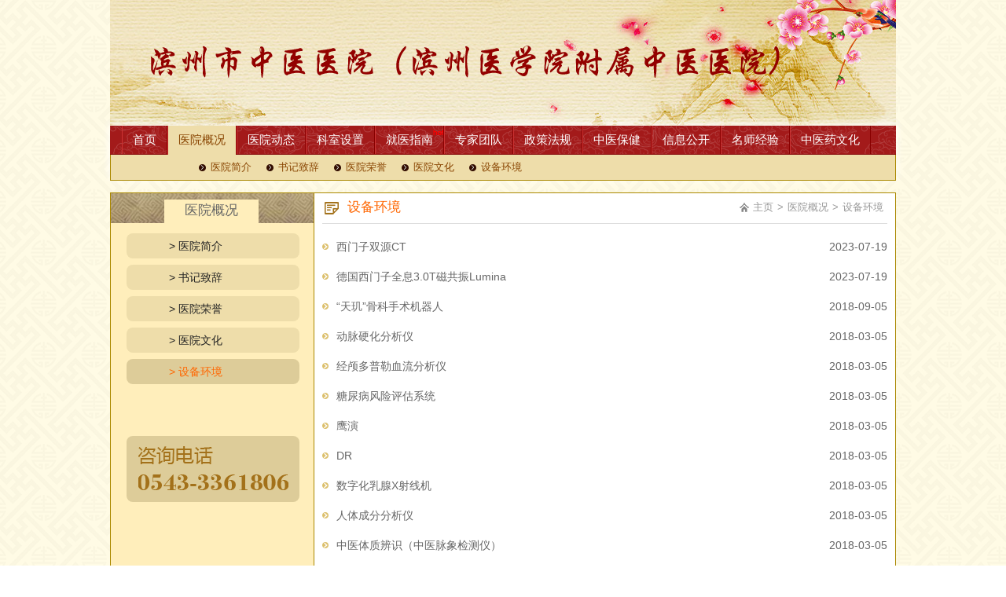

--- FILE ---
content_type: text/html; charset=UTF-8
request_url: http://www.bzszyy.com/data.php?cateid=53
body_size: 3533
content:
<!DOCTYPE html PUBLIC "-//W3C//DTD XHTML 1.0 Transitional//EN" "http://www.w3.org/TR/xhtml1/DTD/xhtml1-transitional.dtd">
<html xmlns="http://www.w3.org/1999/xhtml">

<head>
	<meta http-equiv="content-type" content="text/html; charset=utf-8" />
	<meta name="description" content="设备环境 - 滨州市中医医院" />
	<meta name="keywords" content="设备环境" />
	<meta http-equiv="Access-Control-Allow-Origin" content="*">
	<title>设备环境 - 滨州市中医医院</title>
	<link href="/style/style.css?t=01" rel="stylesheet" type="text/css" />
	<script type="text/javascript" src="/res/jquery/jquery.js"></script>
	<script type="text/javascript" src="/res/script/jquery.ext.js"></script>
</head>

<body class="body-data docbody">
	<div class="main">
		<div class=" head wrap">
			<a href="/" class="logo">网站首页</a>
			<div class="menuc">
				<ul class="menu">
					<li class="menu-0" tag="0"><a href="/">首页</a></li>
																	<li class="menu-1" tag="1">
							<a href="/data.php?cateid=1">医院概况</a>
						</li>
																	<li class="menu-2" tag="2">
							<a href="/data.php?cateid=2">医院动态</a>
						</li>
																	<li class="menu-3" tag="3">
							<a href="/data.php?cateid=3">科室设置</a>
						</li>
																	<li class="menu-4" tag="4">
							<a href="/data.php?cateid=4">就医指南</a>
						</li>
																	<li class="menu-5" tag="5">
							<a href="/data.php?cateid=5">专家团队</a>
						</li>
																	<li class="menu-6" tag="6">
							<a href="/data.php?cateid=6">政策法规</a>
						</li>
																	<li class="menu-7" tag="7">
							<a href="/data.php?cateid=7">中医保健</a>
						</li>
																	<li class="menu-9" tag="9">
							<a href="/data.php?cateid=9">信息公开</a>
						</li>
																	<li class="menu-97" tag="97">
							<a href="/data.php?cateid=97">名师经验</a>
						</li>
																	<li class="menu-160" tag="160">
							<a href="/data.php?cateid=160">中医药文化</a>
						</li>
															</ul>
				<div class="submenu">
					<p class="sub0">欢迎光临滨州市中医医院院</p>
											<p class="sub1">
															<a href="/data.php?cateid=10">医院简介</a>
															<a href="/data.php?cateid=83">书记致辞</a>
															<a href="/data.php?cateid=13">医院荣誉</a>
															<a href="/data.php?cateid=86">医院文化</a>
															<a href="/data.php?cateid=53">设备环境</a>
													</p>
											<p class="sub2">
															<a href="/data.php?cateid=15">医院新闻</a>
															<a href="/data.php?cateid=14">通知公告</a>
															<a href="/data.php?cateid=52">媒体报道</a>
															<a href="/data.php?cateid=144">精彩视频</a>
															<a href="/data.php?cateid=78">医患互动</a>
													</p>
											<p class="sub3">
															<a href="/data.php?cateid=17">重点专科</a>
															<a href="/data.php?cateid=18">临床科室</a>
															<a href="/data.php?cateid=16">医技科室</a>
															<a href="/data.php?cateid=95">名医传承工作室</a>
															<a href="/data.php?cateid=105">苏萍全省名老中医药专家传承工作室</a>
															<a href="/data.php?cateid=106">孙向红全省名老中医药专家传承工作室</a>
													</p>
											<p class="sub4">
															<a href="/data.php?cateid=22">就诊须知</a>
															<a href="/data.php?cateid=23">住院指南</a>
															<a href="/data.php?cateid=24">科室分布</a>
															<a href="/data.php?cateid=26">急诊常识</a>
															<a href="/data.php?cateid=27">专家出诊</a>
															<a href="/data.php?cateid=28">乘车线路</a>
													</p>
											<p class="sub5">
															<a href="/data.php?cateid=141">专家团队</a>
															<a href="/data.php?cateid=145">外聘专家团队</a>
															<a href="/data.php?cateid=94">专家风采</a>
													</p>
											<p class="sub6">
															<a href="/data.php?cateid=49">中医药政策</a>
															<a href="/data.php?cateid=109">行业性政策法规</a>
															<a href="/data.php?cateid=110">医院规章制度</a>
															<a href="/data.php?cateid=112">重大事项</a>
															<a href="/data.php?cateid=114">服务标准化建设</a>
															<a href="/data.php?cateid=125">医学科研诚信</a>
															<a href="/data.php?cateid=120">滨州市中医医院单位预算</a>
															<a href="/data.php?cateid=124">滨州市中医医院决算</a>
															<a href="/data.php?cateid=33">党务公开</a>
													</p>
											<p class="sub7">
															<a href="/data.php?cateid=81">特色护理</a>
															<a href="/data.php?cateid=19">急救常识</a>
															<a href="/data.php?cateid=20">养生保健</a>
															<a href="/data.php?cateid=21">健康自检</a>
															<a href="/data.php?cateid=34">医学科普</a>
													</p>
											<p class="sub9">
															<a href="/data.php?cateid=59">基础信息</a>
															<a href="/data.php?cateid=108">资质标识</a>
															<a href="/data.php?cateid=56">环境引导</a>
															<a href="/data.php?cateid=64">诊疗服务</a>
															<a href="/data.php?cateid=57">行风与投诉</a>
															<a href="/data.php?cateid=70">科普健教</a>
															<a href="/data.php?cateid=115">便民服务</a>
															<a href="/data.php?cateid=147">依法执业</a>
															<a href="/data.php?cateid=149">物价公开</a>
															<a href="/data.php?cateid=150">招标公开</a>
													</p>
											<p class="sub97">
															<a href="/data.php?cateid=98">经典案例</a>
															<a href="/data.php?cateid=99">名师课件</a>
													</p>
											<p class="sub160">
															<a href="/data.php?cateid=154">基地情况</a>
															<a href="/data.php?cateid=155">中医药义诊科普</a>
															<a href="/data.php?cateid=156">基地参观</a>
															<a href="/data.php?cateid=157">宣传教育活动</a>
															<a href="/data.php?cateid=153">文化信息</a>
															<a href="/data.php?cateid=161">国粹中医·节气养生</a>
													</p>
									</div>
			</div>
			<div class="header">
				<div class="hdbg"></div>
			</div>
		</div>

		<div class="bodydiv">
			<div class="main"><div class="wrap datawrap">
	<div class="side"><div class="inside">
			    <div class="sidenav">
	    	<h2>医院概况</h2>
	        <ul class="navul">
	        	        <li class="cate-10"><a href="/data.php?cateid=10" style="padding-left:0em;"> > 医院简介</a></li>
	        	        <li class="cate-83"><a href="/data.php?cateid=83" style="padding-left:0em;"> > 书记致辞</a></li>
	        	        <li class="cate-13"><a href="/data.php?cateid=13" style="padding-left:0em;"> > 医院荣誉</a></li>
	        	        <li class="cate-86"><a href="/data.php?cateid=86" style="padding-left:0em;"> > 医院文化</a></li>
	        	        <li class="cate-53"><a href="/data.php?cateid=53" style="padding-left:0em;"> > 设备环境</a></li>
	        	        </ul>
	    </div>
	    	    <div class="sidetelc">
	    	<a href="" class="sidetel"></a>
	    </div>
	    
	</div></div>
	<div class="body"><div class="inbody hidepic">
		<h2 class="subt">设备环境<p><a href="/" class="poshome">主页</a>&gt;<a href="/data/cateid/1.html">医院概况</a>&gt;<span>设备环境</span></p></h2>

		    	<ul class="datalist">
<li>
<span class="date">2023-07-19</span>
<a href="data.php?id=2941" target="_self">西门子双源CT</a>
</li>
<li>
<span class="date">2023-07-19</span>
<a href="data.php?id=2936" target="_self">德国西门子全息3.0T磁共振Lumina</a>
</li>
<li>
<span class="date">2018-09-05</span>
<a href="data.php?id=976" target="_self">“天玑”骨科手术机器人</a>
</li>
<li>
<span class="date">2018-03-05</span>
<a href="data.php?id=859" target="_self">动脉硬化分析仪</a>
</li>
<li>
<span class="date">2018-03-05</span>
<a href="data.php?id=858" target="_self">经颅多普勒血流分析仪</a>
</li>
<li>
<span class="date">2018-03-05</span>
<a href="data.php?id=857" target="_self">糖尿病风险评估系统</a>
</li>
<li>
<span class="date">2018-03-05</span>
<a href="data.php?id=856" target="_self">鹰演</a>
</li>
<li>
<span class="date">2018-03-05</span>
<a href="data.php?id=855" target="_self">DR</a>
</li>
<li>
<span class="date">2018-03-05</span>
<a href="data.php?id=854" target="_self">数字化乳腺X射线机</a>
</li>
<li>
<span class="date">2018-03-05</span>
<a href="data.php?id=853" target="_self">人体成分分析仪</a>
</li>
<li>
<span class="date">2018-03-05</span>
<a href="data.php?id=852" target="_self">中医体质辨识（中医脉象检测仪）</a>
</li>
<li>
<span class="date">2017-05-23</span>
<a href="data.php?id=709" target="_self">1.5T核磁共振</a>
</li>
<li>
<span class="date">2017-03-30</span>
<a href="data.php?id=681" target="_self">电子胃肠镜</a>
</li>
<li>
<span class="date">2017-03-28</span>
<a href="data.php?id=678" target="_self">医用臭氧治疗仪</a>
</li>
<li>
<span class="date">2016-07-19</span>
<a href="data.php?id=581" target="_self">红血丝激光治疗系统</a>
</li>
</ul>        <p class="page"><span>1</span><a href="?cateid=53&page=2">2</a><a href="?cateid=53&page=3">3</a></p>
    	</div></div>
</div></div>
<script type="text/javascript">
$(function(){
	$('.cate-53').addClass('curr');
	$('.control img').each(function(){
		if($(this).width()>720) $(this).width(720);
		$(this).load(function(){if($(this).width()>720) $(this).width(720);});
	});
});
</script>		</div>

		<div class="foot">
			<img src="/images/qrcode.jpg" class="qrcode" />
			<img src="/images/qrcode2.jpg" class="qrcode" />
			<div class="footer  wrap">
				<p>版权所有 © 滨州市中医医院 地址：山东省滨州市新立河西路917号 导诊咨询电话：0543-3374500 投诉电话：0543-3366640 24小时服务电话：0543-3366666 监督电话：0543-3361806  E-mail:lu372301@163.com</p>
				<p>鲁ICP备10026845号 滨公备0601199</p>
				<p>
					<script type="text/javascript">
						document.write(unescape("%3Cspan id='_ideConac' %3E%3C/span%3E%3Cscript src='http://dcs.conac.cn/js/16/249/0000/40695918/CA162490000406959180002.js' type='text/javascript'%3E%3C/script%3E"));
					</script>
				</p>
			</div>
		</div>
	</div>
	<script type="text/javascript">
		$(function() {
			$('.menu li').each(function(x) {
				var s = $('.submenu p.sub' + $(this).attr('tag'));
				var w = s.width();
				var l = 112 * x;
				if (w + l > 1000) s.css('right', 0);
				else s.css('left', l);

				$(this).mouseover(function() {
					$('.menu li').removeClass('curr');
					$(this).addClass('curr');
					$('.submenu p').hide();
					$('.submenu p.sub' + $(this).attr('tag')).show();
				});


			});
			$('.menu-1').mouseover();
		});
	</script>
	<script>
		var _hmt = _hmt || [];
		(function() {
			var hm = document.createElement("script");
			hm.src = "https://hm.baidu.com/hm.js?28f069b5fa97621c06ec1f05625dd372";
			var s = document.getElementsByTagName("script")[0];
			s.parentNode.insertBefore(hm, s);
		})();
	</script>

</body>

</html>

--- FILE ---
content_type: application/javascript
request_url: http://www.bzszyy.com/res/script/jquery.ext.js
body_size: 29842
content:
// marquee 连续滑动
(function ($) {
	var opt = { type: 'left', interval: 30, step: 1 };
	$.fn.marquee = function (o) {
		opt = $.extend(opt, o || {});
		return this.each(function () { new imarquee($(this)); });
	};
	var imarquee = function (obj) {
		var me = this;
		obj.parent().css({ 'position': 'relative', 'overflow': 'hidden' });
		// obj.css({ 'position': 'absolute', 'left': '0', 'top': '0', 'margin': '0' });
		me.element = obj;
		me.playing = false;
		if (obj.find('img').length > 0) {
			//有图片的话等待图片载入完毕
			me.imgnums = obj.find('img').length;
			obj.find('img').on('load', function () { me.ckimg(); });
			me.ckimg();
			//超时检查是否已经启动，如果没有则启动
			//setTimeout(function(){if(!me.playing) me.start();},8000);
		} else {
			//没有图片直接开始
			me.start();
		}
	};
	imarquee.prototype = {
		ckimg: function () {
			var me = this;
			me.loaded = 0;
			me.element.find('img').each(function () { if ($(this).width() > 0) me.loaded++; });
			if (me.loaded == me.imgnums && !me.playing) me.start();
		},
		start: function () {
			var me = this;
			me.max = opt.type == 'left' ? me.element.scrollWidth : me.element.scrollHeight;
			me.element.append(me.element.find('> *').clone());

			me.stamp = 0;
			me.handle = setInterval(function () { me.play(); }, opt.interval);
			me.element.mouseover(function () { clearInterval(me.handle); });
			me.element.mouseout(function () { me.handle = setInterval(function () { me.play(); }, opt.interval); });
			me.playing = true;
		},
		play: function () {
			var me = this;

			if (me.stamp <= -me.max) me.stamp = 0;
			// me.element.css(opt.type == 'left' ? 'left' : 'top', me.stamp + 'px');
			me.element.css('transform', (opt.type == 'left' ? 'translateX' : 'translateY') + '(' + me.stamp + 'px)');
			me.stamp -= opt.step;

			if (opt.debug) $('#debug').html(me.stamp + '|' + me.max);
		}
	};
})(jQuery);
// 乱飘窗
(function ($) {
	$.fn.runOver = function () {
		return this.each(function () { new run(this); });
	};
	var run = function (obj) {
		this.el = $(obj);
		this.elwidth = this.el.width();
		this.elheight = this.el.height();
		this.xforward = this.yforward = 0;
		this.parent = $(obj).parent();
		var me = this;
		this.el.css({ position: 'absolute' }).mouseover(function () { me.stop(); }).mouseout(function () { me.start(); });
		me.start();
	}
	run.prototype = {
		start: function () {
			var me = this;
			this.timer = setInterval(function () { me.play(); }, 20);
		},
		stop: function () {
			clearInterval(this.timer);
		},
		play: function () {
			var pos = this.el.offset();
			if (this.xforward == 0) { // 向右移动
				if (pos.left < $(window).width() - this.elwidth - 3) { this.el.css('left', pos.left + 1); }
				else { this.xforward = 1; this.el.css('left', pos.left - 1); }
			} else { //向左移动
				if (pos.left > 3) { this.el.css('left', pos.left - 1); }
				else { this.xforward = 0; this.el.css('left', pos.left + 1); }
			}
			if (this.yforward == 0) { // 向上移动
				if (pos.top > 3) { this.el.css('top', pos.top - 1); }
				else { this.yforward = 1; this.el.css('top', pos.top + 1); }
			} else { //向下移动
				if (pos.top < $(window).height() - this.elheight - 3) { this.el.css('top', pos.top + 1); }
				else { this.yforward = 0; this.el.css('top', pos.top - 1); }
			}
		}
	}
})(jQuery);
// imgslide 图片轮播
(function ($) {
	$.fn.imgslide = function (o) {
		var opt = { type: 'slide', titlebar: null, urls: [], imgs: [], titles: [], navType: 0, bar: false, interval: 4, speed: 300 };
		opt = $.extend(opt, o || {});
		opt.hasLink = opt.urls.length > 0;
		opt.hasTitle = opt.titles.length > 0;
		return this.each(function () { this.slide = new imgslide($(this), opt); });
	};
	var imgslide = function (obj, opt) {
		//检查必备参数
		if (opt.imgs.length < 1) return;

		var me = this;

		this.opt = opt;
		this.imgnums = opt.imgs.length;
		this.container = obj;
		this.curr = -1;
		this.playing = false;
		this.titlebar = null;
		this.nav = $('<div>').addClass('imgnav');

		//定义外观
		obj.css({ position: 'relative', overflow: 'hidden' });
		this.width = obj.width();
		this.height = obj.height();
		//已载入图片计数
		this.loaded = 0;
		this.loading();
		//添加容器
		this.obj = $('<div>').css({
			height: this.height,
			width: this.width,
			overflow: 'hidden'
		}).appendTo(obj);

		if (this.opt.bgmod) {
			//填充轮播图片及导航
			for (var i = 0; i < this.imgnums; i++) {
				var wraps = opt.hasLink ? '<a href="' + opt.urls[i] + '"></a>' : '';
				//填充轮播图片
				$('<span>').addClass('imgalt')
					.attr('src', opt.imgs[i])
					.css({ display: "block", background: "url(" + opt.imgs[i] + ") repeat-x center 0", width: this.width, height: this.height, margin: 0, padding: 0 })
					.appendTo(this.obj)
					.wrap(wraps);


				$('<img>').addClass('imgalt').on('load', function () {
					me.loaded++;
					me.loadTo(Math.ceil(me.loaded / me.imgnums * 100) + '%');
					if (me.loaded == me.imgnums) {
						me.addNav();
						me.hideLoad();
						me.next();
						me.start();
					}
				})
					.attr('src', opt.imgs[i]);

			}

		} else {
			//填充轮播图片及导航
			for (var i = 0; i < this.imgnums; i++) {
				var wraps = opt.hasLink ? '<a href="' + opt.urls[i] + '"></a>' : '';
				//填充轮播图片
				$('<img>').addClass('imgalt').on('load', function () {
					me.loaded++;
					me.loadTo(Math.ceil(me.loaded / me.imgnums * 100) + '%');
					if (me.loaded == me.imgnums) {
						me.addNav();
						me.hideLoad();
						me.next();
						me.start();
					}
				})
					.attr('src', opt.imgs[i])
					.css({ width: this.width, height: this.height, margin: 0, padding: 0 })
					.appendTo(this.obj)
					.wrap(wraps);
			}
		}
		//fade模式处理
		if (opt.type == 'fade') me.obj.find('.imgalt').css({ left: 0, top: 0, position: 'absolute', display: 'none' });

		$(window).resize(function () {
			if (me.width != obj.width()) {
				me.width = obj.width();
				me.obj.find('.imgalt').width(me.width);
			}
		});

		return this;
	};
	imgslide.prototype = {
		start: function () {
			var me = this;
			me.playing = true;
			me.handle = setInterval(function () { me.next(); }, me.opt.interval * 1000);
		},
		pause: function () {
			var me = this;
			me.playing = false;
			clearInterval(me.handle);
		},
		next: function () {
			var me = this;
			var next = (me.curr < me.opt.imgs.length - 1) ? me.curr + 1 : 0;
			me.to(next);
		},
		to: function (x) {
			var me = this;
			if (me.curr == x) return;

			if (me.opt.type == 'fade') {
				//fade模式
				me.obj.find('.imgalt:eq(' + me.curr + ')').fadeOut('slow');
				me.obj.find('.imgalt:eq(' + x + ')').fadeIn('slow');
			} else {
				//slide模式
				me.obj.animate({ scrollTop: me.height * x }, me.opt.speed);
			}

			if (this.titlebar) this.titlebar.html(me.opt.titles[x]);

			me.curr = x;
			if (this.opt.navType == 2 && this.playing) {
				//移动标题栏使之可视
				if (x >= this.opt.titlenums) this.titnav.css({ 'left': 'auto', 'right': 0 });
				else this.titnav.css({ 'right': 'auto', 'left': 0 });
			}
			this.nav.find('.slidenavs').removeClass('hover');
			this.nav.find('.slidenavs:eq(' + x + ')').addClass('hover');
			if (!this.opt.css) {
				this.nav.find('.slidenavs').css('opacity', 0.4);
				this.nav.find('.slidenavs:eq(' + x + ')').css('opacity', 1);
			}
		},
		addNav: function () {
			var me = this;
			this.barheight = me.opt.navType == 1 ? 70 : 30;

			if (me.opt.hasTitle && me.opt.navType != 2) {
				this.titlebar = me.opt.titlebar ? $(me.opt.titlebar) : $('<div>').addClass('slidetitlebar').css({
					position: 'absolute',
					width: this.width,
					height: this.barheight,
					overflow: 'hidden',
					'line-height': this.barheight + 'px',
					'text-indent': '10px',
					left: 0,
					bottom: 0,
					'z-index': 1010
				}).appendTo(this.container);

			}
			if (this.opt.navType == -1) return true;

			//添加半透明层衬托导航 [因为透明度继承问题暂时如此解决]
			if (me.opt.bar) {
				this.barbg = $('<div>').addClass('slidebarbg').css({
					position: 'absolute',
					width: this.width,
					height: this.barheight,
					left: 0,
					bottom: 0,
					'z-index': 1000
				}).appendTo(this.container);

				if (!this.opt.css) this.barbg.css({ opacity: 0.4, 'background-color': '#000000' });
			}

			//添加导航容器
			this.nav.css({
				position: 'absolute',
				width: this.width,
				height: this.barheight,
				left: 0,
				bottom: 0,
				'z-index': 1100
			}).appendTo(this.container);

			if (me.opt.navType == 2) {
				if (!this.opt.titlenums) this.opt.titlenums = 4
				if (this.opt.titlenums < this.imgnums / 2) this.opt.titlenums = Math.ceil(this.imgnums / 2);
				this.titlewidth = Math.floor((this.width - 32) / this.opt.titlenums);

				//底部标题导航按钮
				this.titnavpre = $('<em>').click(function () { me.to(0); }).addClass('titnavpre').css({
					'float': 'left',
					'display': 'block',
					'width': 15,
					'margin-right': '1px',
					'height': this.barheight
				});
				this.titnavnext = $('<em>').click(function () { me.to(me.imgnums - 1); }).addClass('titnavnext').css({
					'float': 'left',
					'display': 'block',
					'width': 15,
					'height': this.barheight
				});
				this.titnavbody = $('<p>').css({
					'width': this.opt.titlenums * this.titlewidth,
					'position': 'relative',
					'float': 'left',
					'margin-right': '1px',
					'overflow': 'hidden',
					'height': this.barheight
				});

				this.titnav = $('<p>').css({
					'position': 'absolute',
					'left': 0,
					'top': 0,
					'height': this.barheight,
					'width': this.titlewidth * this.imgnums
				}).appendTo(this.titnavbody);

				this.nav.append(this.titnavpre).append(this.titnavbody).append(this.titnavnext);

			}

			//填充导航
			for (var i = 0; i < this.imgnums; i++) {
				//填充导航
				if (me.opt.navType == 2 && me.opt.hasTitle) {//标题横排模式
					var _x = $('<span>').html(me.opt.titles[i]).css({
						display: 'block',
						width: this.titlewidth - 1,
						'margin-right': '1px',
						'float': 'left',
						'overflow': 'hidden',
						'height': this.barheight,
						'line-height': this.barheight + 'px'

					}).addClass('slidenavs').appendTo(this.titnav);

					if (!this.opt.css) _x.css({ 'background': '#000', 'color': '#fff', 'text-align': 'center' });

				} else if (me.opt.navType == 1) {
					var _x = $('<img>').attr('src', me.opt.imgs[i]).addClass('slidenavs').css({
						height: 45,
						width: 'auto',
						margin: '10px 10px 0 0'
					}).appendTo(this.nav.css({
						'text-align': 'center'
					}));
					if (!this.opt.css) _x.css({ opacity: 0.5, border: '#ffffff 2px solid', padding: '1px' });
				} else {
					//数字样式
					var _x = $('<span>').html(i + 1).addClass('slidenavs').css({

						'margin-right': '8px',
						'font-size': '12px',
						'display': 'block',
						'float': 'left',
						'text-indent': '-20px',
						'overflow': 'hidden',
						'width': '8px',
						'height': '8px',
						'border-radius': '8px'
					}).appendTo(this.nav.css({
						height: this.barheight - 6,
						'text-align': 'center'
					}));
					this.nav.css({ 'width': 'auto', 'left': '50%' });
					this.nav.css('margin-left', '-' + Math.ceil(this.nav.width() / 2) + 'px');
					if (!this.opt.css) _x.css({ border: '#aaa 1px solid', color: '#fff', background: '#eee', opacity: 0.1 });
				}
			}
			this.nav.find('.slidenavs').each(function (x, e) {
				$(e).mouseover(function () { me.pause(); me.to(x); }).mouseout(function () { me.start(); });
			});
		},
		loading: function () {
			this.loadDiv = $('<div>').css({
				position: 'absolute',
				width: 100,
				opacity: 0.6,
				height: 16,
				border: '#222 1px solid',
				background: '#ffffff',
				padding: '1px',
				'font-size': '12px',
				top: Math.ceil(this.height / 2) - 16,
				left: Math.ceil(this.width / 2) - 50,
				'z-index': 3000,
				color: '#333'
			}).appendTo(this.container);
			this.loadbar = $('<div>').css({
				width: 0,
				height: '16px',
				background: '#369'
			}).appendTo(this.loadDiv);
			if (this.opt.silence) this.loadDiv.hide();
		},
		loadTo: function (w) {
			this.loadbar.css('width', w);
		},
		hideLoad: function () {
			this.loadDiv.hide();
			if (this.opt.loaded) eval(this.opt.loaded + '(this);');
		}
	};
})(jQuery);

// slideshow 变换轮播
(function ($) {
	var opt = { type: 'fade', interval: 3 };
	$.fn.slideshow = function (o) {
		opt = $.extend(opt, o || {});
		return this.each(function () { new islideshow($(this)); });
	};
	var islideshow = function (obj) {
		var me = this;
		me.elsc = obj.find('> .elsc');
		me.elsc.css({ 'position': 'relative' });
		me.els = me.elsc.find('> a');
		me.els.css({ 'position': 'absolute', 'display': 'none' });
		me.titlebar = obj.find('> .title');
		me.numc = obj.find('> .numnav');
		me.titlec = obj.find('> .titlec');
		me.navs = [];
		if (me.numc.length > 0) {
			me.els.each(function (x) {
				me.navs[x] = $('<span>' + (x + 1) + '</span>').appendTo(me.numc).mouseover(function () { me.pause(); me.to(x); }).mouseout(function () { me.start(); });
			});
		}
		if (me.titlec.length > 0) {
			me.els.each(function (x) {
				me.navs[x] = $('<li>' + $(me.els.get(x)).find('img').attr('alt') + '</li>').appendTo(me.titlec).mouseover(function () { me.pause(); me.to(x); }).mouseout(function () { me.start(); });
			});
		}
		me.curr = -1;
		me.next();
		me.start();
	};
	islideshow.prototype = {
		start: function () {
			var me = this;
			me.handle = setInterval(function () { me.next(); }, opt.interval * 1000);
		},
		pause: function () {
			var me = this;
			clearInterval(me.handle);
		},
		next: function () {
			var me = this;
			var next = (me.curr < me.els.length - 1) ? me.curr + 1 : 0;
			me.to(next);
		},
		to: function (x) {
			var me = this;
			var ocurr = me.curr;
			me.curr = x;
			if (me.navs[ocurr]) me.navs[ocurr].removeClass('hover');
			if (ocurr > 0) $(me.els.get(ocurr)).hide();
			if (me.navs[me.curr]) me.navs[me.curr].addClass('hover');
			$(me.els.get(me.curr)).show();
			if (me.titlebar.length > 0) me.titlebar.html($(me.els.get(ocurr)).find('img').attr('alt'));
		}
	};
})(jQuery);
//jQuery Plugin: Drop Shadow Text
// call like this: $(element).textDropShadow();
(function ($) {
	$.fn.textDropShadow = function () {
		return this.each(function () {
			$(this).html('<span class="jq-shadow">' + $(this).html() + '</span><span class="jq-o">' + $(this).html() + '</span>');
		});
	};
})(jQuery);
(function ($) {
	$.fn.maxWidth = function (mwidth) {
		return this.each(function () {
			if ($(this).width() > mwidth) $(this).width(mwidth);
			$(this).on('load', function () { if ($(this).width() > mwidth) $(this).width(mwidth); });
		});
	};
})(jQuery);

(function ($) {
	$.fn.popImg = function () {
		var imgs = [];
		//缓存图像
		this.each(function (x, el) {
			el = $(el);
			var cpos = el.offset();
			var xLeft = cpos.left;
			var xTop = cpos.top + el.height();
			imgs[x] = $('<img>').attr({ src: el.attr('href') }).css({ position: 'absolute', left: xLeft, top: xTop, display: 'none' }).appendTo($(document.body));
			el.attr('tag', x);
			el.hover(function () { imgs[$(this).attr('tag')].show(); }, function () { imgs[$(this).attr('tag')].hide(); });
		});
	};
})(jQuery);
(function ($) {
	$.cookie = function (name, value, options) {
		if (typeof value != 'undefined') { // name and value given, set cookie
			options = options || {};
			if (value === null) {
				value = '';
				options.expires = -1;
			}
			var expires = '';
			if (options.expires && (typeof options.expires == 'number' || options.expires.toUTCString)) {
				var date;
				if (typeof options.expires == 'number') {
					date = new Date();
					date.setTime(date.getTime() + (options.expires * 24 * 60 * 60 * 1000));
				} else {
					date = options.expires;
				}
				expires = '; expires=' + date.toUTCString(); // use expires attribute, max-age is not supported by IE
			}
			// CAUTION: Needed to parenthesize options.path and options.domain
			// in the following expressions, otherwise they evaluate to undefined
			// in the packed version for some reason...
			var path = options.path ? '; path=' + (options.path) : '';
			var domain = options.domain ? '; domain=' + (options.domain) : '';
			var secure = options.secure ? '; secure' : '';
			document.cookie = [name, '=', encodeURIComponent(value), expires, path, domain, secure].join('');
		} else { // only name given, get cookie
			var cookieValue = null;
			if (document.cookie && document.cookie != '') {
				var cookies = document.cookie.split(';');
				for (var i = 0; i < cookies.length; i++) {
					var cookie = jQuery.trim(cookies[i]);
					// Does this cookie string begin with the name we want?
					if (cookie.substring(0, name.length + 1) == (name + '=')) {
						cookieValue = decodeURIComponent(cookie.substring(name.length + 1));
						break;
					}
				}
			}
			return cookieValue;
		}
	};
})(jQuery);
/**
 * jqFancyTransitions - jQuery plugin
 * @version: 1.8 (2010/06/13)
 * @requires jQuery v1.2.2 or later 
 * @author Ivan Lazarevic
 * Examples and documentation at: http://www.workshop.rs/projects/jqfancytransitions
 
 * Dual licensed under the MIT and GPL licenses:
 *   http://www.opensource.org/licenses/mit-license.php
 *   http://www.gnu.org/licenses/gpl.html
**/

(function ($) {
	var opts = new Array;
	var level = new Array;
	var img = new Array;
	var links = new Array;
	var titles = new Array;
	var order = new Array;
	var imgInc = new Array;
	var inc = new Array;
	var stripInt = new Array;
	var imgInt = new Array;

	$.fn.jqFancyTransitions = $.fn.jqfancytransitions = function (options) {

		init = function (el) {

			opts[el.id] = $.extend({}, $.fn.jqFancyTransitions.defaults, options);
			img[el.id] = new Array(); // images array
			links[el.id] = new Array(); // links array
			titles[el.id] = new Array(); // titles array
			order[el.id] = new Array(); // strips order array
			imgInc[el.id] = 0;
			inc[el.id] = 0;

			params = opts[el.id];

			if (params.effect == 'zipper') { params.direction = 'alternate'; params.position = 'alternate'; }
			if (params.effect == 'wave') { params.direction = 'alternate'; params.position = 'top'; }
			if (params.effect == 'curtain') { params.direction = 'alternate'; params.position = 'curtain'; }

			// width of strips
			stripWidth = parseInt(params.width / params.strips);
			gap = params.width - stripWidth * params.strips; // number of pixels
			stripLeft = 0;

			// create images and titles arrays
			$.each($('#' + el.id + ' img'), function (i, item) {
				img[el.id][i] = $(item).attr('src');
				links[el.id][i] = $(item).next().attr('href');
				titles[el.id][i] = $(item).attr('alt') ? $(item).attr('alt') : '';
				$(item).hide();
			});

			// set panel
			$('#' + el.id).css({
				'background-image': 'url(' + img[el.id][0] + ')',
				'width': params.width,
				'height': params.height,
				'position': 'relative',
				'background-position': 'top left'
			});

			// create title bar
			$('#' + el.id).append("<div class='ft-title' id='ft-title-" + el.id + "' style='position: absolute; bottom:0; left: 0; z-index: 1000; color: #fff; background-color: #000; '>" + titles[el.id][0] + "</div>");
			if (titles[el.id][imgInc[el.id]])
				$('#ft-title-' + el.id).css('opacity', opts[el.id].titleOpacity);
			else
				$('#ft-title-' + el.id).css('opacity', 0);

			if (params.navigation) {
				$.navigation(el);
				$('#ft-buttons-' + el.id).children().first().addClass('ft-button-' + el.id + '-active');
			}

			odd = 1;
			// creating bars
			// and set their position
			for (j = 1; j < params.strips + 1; j++) {

				if (gap > 0) {
					tstripWidth = stripWidth + 1;
					gap--;
				} else {
					tstripWidth = stripWidth;
				}

				if (params.links)
					$('#' + el.id).append("<a href='" + links[el.id][0] + "' class='ft-" + el.id + "' id='ft-" + el.id + j + "' style='width:" + tstripWidth + "px; height:" + params.height + "px; float: left; position: absolute;outline:none;'></a>");
				else
					$('#' + el.id).append("<div class='ft-" + el.id + "' id='ft-" + el.id + j + "' style='width:" + tstripWidth + "px; height:" + params.height + "px; float: left; position: absolute;'></div>");

				// positioning bars
				$("#ft-" + el.id + j).css({
					'background-position': -stripLeft + 'px top',
					'left': stripLeft
				});

				stripLeft += tstripWidth;

				if (params.position == 'bottom')
					$("#ft-" + el.id + j).css('bottom', 0);

				if (j % 2 == 0 && params.position == 'alternate')
					$("#ft-" + el.id + j).css('bottom', 0);

				// bars order
				// fountain
				if (params.direction == 'fountain' || params.direction == 'fountainAlternate') {
					order[el.id][j - 1] = parseInt(params.strips / 2) - (parseInt(j / 2) * odd);
					order[el.id][params.strips - 1] = params.strips; // fix for odd number of bars
					odd *= -1;
				} else {
					// linear
					order[el.id][j - 1] = j;
				}

			}

			$('.ft-' + el.id).mouseover(function () {
				opts[el.id].pause = true;
			});

			$('.ft-' + el.id).mouseout(function () {
				opts[el.id].pause = false;
			});

			$('#ft-title-' + el.id).mouseover(function () {
				opts[el.id].pause = true;
			});

			$('#ft-title-' + el.id).mouseout(function () {
				opts[el.id].pause = false;
			});

			clearInterval(imgInt[el.id]);
			imgInt[el.id] = setInterval(function () { $.transition(el) }, params.delay + params.stripDelay * params.strips);

		};

		// transition
		$.transition = function (el, direction) {

			if (opts[el.id].pause == true) return;

			stripInt[el.id] = setInterval(function () { $.strips(order[el.id][inc[el.id]], el) }, opts[el.id].stripDelay);

			$('#' + el.id).css({ 'background-image': 'url(' + img[el.id][imgInc[el.id]] + ')' });

			if (typeof (direction) == "undefined")
				imgInc[el.id]++;
			else
				if (direction == 'prev')
					imgInc[el.id]--;
				else
					imgInc[el.id] = direction;

			if (imgInc[el.id] == img[el.id].length) {
				imgInc[el.id] = 0;
			}

			if (imgInc[el.id] == -1) {
				imgInc[el.id] = img[el.id].length - 1;
			}

			if (titles[el.id][imgInc[el.id]] != '') {
				$('#ft-title-' + el.id).animate({ opacity: 0 }, opts[el.id].titleSpeed, function () {
					$(this).html(titles[el.id][imgInc[el.id]]).animate({ opacity: opts[el.id].titleOpacity }, opts[el.id].titleSpeed);
				});
			} else {
				$('#ft-title-' + el.id).animate({ opacity: 0 }, opts[el.id].titleSpeed);
			}

			inc[el.id] = 0;

			buttons = $('#ft-buttons-' + el.id).children();

			buttons.each(function (index) {
				if (index == imgInc[el.id]) {
					$(this).addClass('ft-button-' + el.id + '-active');
				} else {
					$(this).removeClass('ft-button-' + el.id + '-active');
				}
			});

			if (opts[el.id].direction == 'random')
				$.fisherYates(order[el.id]);

			if ((opts[el.id].direction == 'right' && order[el.id][0] == 1)
				|| opts[el.id].direction == 'alternate'
				|| opts[el.id].direction == 'fountainAlternate')
				order[el.id].reverse();
		};


		// strips animations
		$.strips = function (itemId, el) {

			temp = opts[el.id].strips;
			if (inc[el.id] == temp) {
				clearInterval(stripInt[el.id]);
				return;
			}
			$('.ft-' + el.id).attr('href', links[el.id][imgInc[el.id]]);
			if (opts[el.id].position == 'curtain') {
				currWidth = $('#ft-' + el.id + itemId).width();
				$('#ft-' + el.id + itemId).css({ width: 0, opacity: 0, 'background-image': 'url(' + img[el.id][imgInc[el.id]] + ')' });
				$('#ft-' + el.id + itemId).animate({ width: currWidth, opacity: 1 }, 1000);
			} else {
				$('#ft-' + el.id + itemId).css({ height: 0, opacity: 0, 'background-image': 'url(' + img[el.id][imgInc[el.id]] + ')' });
				$('#ft-' + el.id + itemId).animate({ height: opts[el.id].height, opacity: 1 }, 1000);
			}

			inc[el.id]++;

		};

		// navigation
		$.navigation = function (el) {
			// create prev and next 
			$('#' + el.id).append("<a href='#' id='ft-prev-" + el.id + "' class='ft-prev'>prev</a>");
			$('#' + el.id).append("<a href='#' id='ft-next-" + el.id + "' class='ft-next'>next</a>");
			$('#ft-prev-' + el.id).css({
				'position': 'absolute',
				'top': params.height / 2 - 15,
				'left': 0,
				'z-index': 1001,
				'line-height': '30px',
				'opacity': 0.7
			}).click(function (e) {
				e.preventDefault();
				$.transition(el, 'prev');
				clearInterval(imgInt[el.id]);
				imgInt[el.id] = setInterval(function () { $.transition(el) }, params.delay + params.stripDelay * params.strips);
			});

			$('#ft-next-' + el.id).css({
				'position': 'absolute',
				'top': params.height / 2 - 15,
				'right': 0,
				'z-index': 1001,
				'line-height': '30px',
				'opacity': 0.7
			}).click(function (e) {
				e.preventDefault();
				$.transition(el);
				clearInterval(imgInt[el.id]);
				imgInt[el.id] = setInterval(function () { $.transition(el) }, params.delay + params.stripDelay * params.strips);
			});

			// image buttons
			$("<div id='ft-buttons-" + el.id + "'></div>").insertAfter($('#' + el.id));
			$('#ft-buttons-' + el.id).css({
				'text-align': 'right',
				'padding-top': 5,
				'width': opts[el.id].width
			});
			for (k = 1; k < img[el.id].length + 1; k++) {
				$('#ft-buttons-' + el.id).append("<a href='#' class='ft-button-" + el.id + "'>" + k + "</a>");
			}
			$('.ft-button-' + el.id).css({
				'padding': 5
			});

			$.each($('.ft-button-' + el.id), function (i, item) {
				$(item).click(function (e) {
					e.preventDefault();
					$.transition(el, i);
					clearInterval(imgInt[el.id]);
					imgInt[el.id] = setInterval(function () { $.transition(el) }, params.delay + params.stripDelay * params.strips);
				})
			});
		}



		// shuffle array function
		$.fisherYates = function (arr) {
			var i = arr.length;
			if (i == 0) return false;
			while (--i) {
				var j = Math.floor(Math.random() * (i + 1));
				var tempi = arr[i];
				var tempj = arr[j];
				arr[i] = tempj;
				arr[j] = tempi;
			}
		}

		this.each(
			function () { init(this); }
		);

	};

	// default values
	$.fn.jqFancyTransitions.defaults = {
		width: 500, // width of panel
		height: 332, // height of panel
		strips: 10, // number of strips
		delay: 5000, // delay between images in ms
		stripDelay: 50, // delay beetwen strips in ms
		titleOpacity: 0.7, // opacity of title
		titleSpeed: 1000, // speed of title appereance in ms
		position: 'alternate', // top, bottom, alternate, curtain
		direction: 'fountainAlternate', // left, right, alternate, random, fountain, fountainAlternate
		effect: '', // curtain, zipper, wave
		navigation: false, // prev next and buttons
		links: false // show images as links 		
	};

})(jQuery);
//定义插件
(function ($) {
	/**
	* Description: jquery飘窗插件，可自适应浏览器宽高的变化
	* Author: YZCS
	* CreateTime: 2015-04-25
	* param: args={startL:default, startT:default, angle:-Math.PI/4, speed: 125} 
	* 参数说名: startL飘窗初始时距离左边的距离, startT飘窗初始化距离顶部的距离, angle飘窗初始运动方向, speed运动速度(px/s)
	* CopyRight: GPL 
	*/
	$.fn.autoMove = function (args) {
		//先定义一些工具函数判断边距
		function isTop(pos, w_w, w_h, d_w, d_h) {//飘窗到达上边距
			if (pos.top <= 0) {
				return true;
			} else {
				return false;
			}
		}
		function isBottom(pos, w_w, w_h, d_w, d_h) {//飘窗到达下边距
			if (pos.top >= (w_h - d_h)) {
				return true;
			} else {
				return false;
			}
		}
		function isLeft(pos, w_w, w_h, d_w, d_h) {//飘窗到达左边距
			if (pos.left <= 0) {
				return true;
			} else {
				return false;
			}
		}
		function isRight(pos, w_w, w_h, d_w, d_h) {//飘窗到达右边距
			if (pos.left >= (w_w - d_w)) {
				return true;
			} else {
				return false;
			}
		}
		return this.each(function () {
			var w_w = parseInt($(window).width()),
				w_h = parseInt($(window).height()),
				d_w = parseInt($(this).width()),
				d_h = parseInt($(this).height()),
				d_l = (w_w - d_w) / 2,
				d_t = (w_h - d_h) / 2,
				max_l = w_w - d_w;
			max_t = w_h - d_h;
			//位置及参数的初始化
			var setobj = $.extend({ startL: d_l, startT: d_t, angle: Math.PI / 4, speed: 100 }, args);
			$(this).css({ position: 'absolute', left: setobj['startL'] + 'px', top: setobj['startT'] + 'px' });
			var position = { left: setobj['startL'], top: setobj['startT'] };//飘窗位置对象
			var that = $(this);
			var angle = setobj.angle;
			var time = 10;//控制飘窗运动效果，值越小越细腻
			var step = setobj.speed * (time / 1000);//计算运动步长
			var decoration = { x: step * Math.cos(angle), y: step * Math.sin(angle) };//计算二维上的运动增量
			var mvtid;
			$(window).on('resize', function () {//窗口大小变动时重新设置运动相关参数
				w_w = parseInt($(window).width()),
					w_h = parseInt($(window).height()),
					max_l = w_w - d_w;
				max_t = w_h - d_h;
			});
			function move() {
				position.left += decoration.x;
				position.top += decoration.y;
				if (isLeft(position, w_w, w_h, d_w, d_h) || isRight(position, w_w, w_h, d_w, d_h)) {
					decoration.x = -1 * decoration.x;
				}
				if (isRight(position, w_w, w_h, d_w, d_h)) {
					position.left = max_l;
				}
				if (isTop(position, w_w, w_h, d_w, d_h) || isBottom(position, w_w, w_h, d_w, d_h)) {
					decoration.y = -1 * decoration.y;
				}
				if (isBottom(position, w_w, w_h, d_w, d_h)) {
					position.top = max_t;
				}
				//that.css({left:position.left, top:position.top});
				that.animate({ left: position.left, top: position.top }, time);//改用jquery动画函数使其更加平滑
				mvtid = setTimeout(move, time);//递归调用，使飘窗连续运动
			}
			move();//触发动作
			that.on('mouseenter', function () { clearTimeout(mvtid) });//添加鼠标事件
			that.on('mouseleave', function () { move() });
		});
	}//end plugin definition
})(jQuery);